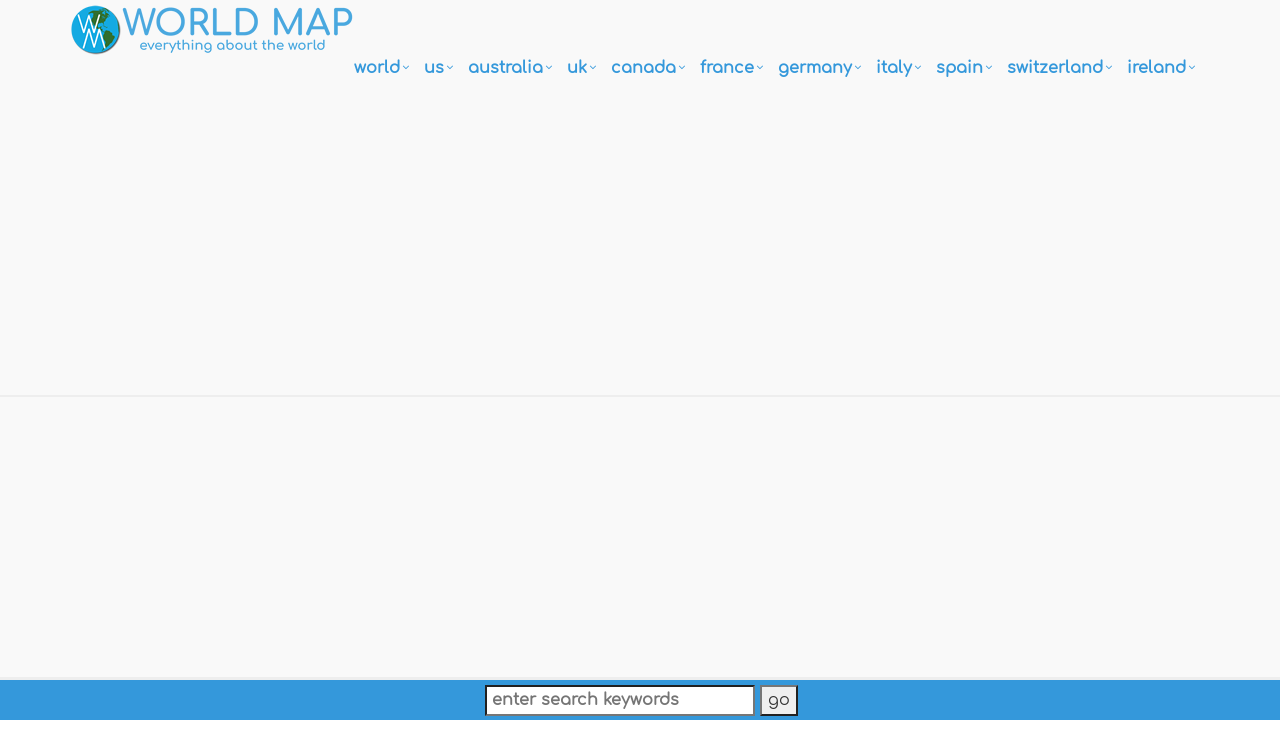

--- FILE ---
content_type: text/html; charset=utf-8
request_url: https://www.google.com/recaptcha/api2/aframe
body_size: 268
content:
<!DOCTYPE HTML><html><head><meta http-equiv="content-type" content="text/html; charset=UTF-8"></head><body><script nonce="nqjSJEHllq_GTzpuC-Km5A">/** Anti-fraud and anti-abuse applications only. See google.com/recaptcha */ try{var clients={'sodar':'https://pagead2.googlesyndication.com/pagead/sodar?'};window.addEventListener("message",function(a){try{if(a.source===window.parent){var b=JSON.parse(a.data);var c=clients[b['id']];if(c){var d=document.createElement('img');d.src=c+b['params']+'&rc='+(localStorage.getItem("rc::a")?sessionStorage.getItem("rc::b"):"");window.document.body.appendChild(d);sessionStorage.setItem("rc::e",parseInt(sessionStorage.getItem("rc::e")||0)+1);localStorage.setItem("rc::h",'1769249269008');}}}catch(b){}});window.parent.postMessage("_grecaptcha_ready", "*");}catch(b){}</script></body></html>